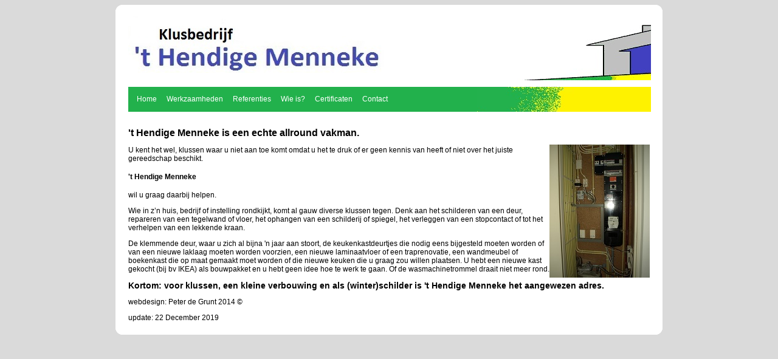

--- FILE ---
content_type: text/html
request_url: http://hendige-menneke.nl/
body_size: 3053
content:
<!DOCTYPE html PUBLIC "-//W3C//DTD XHTML 1.0 Transitional//EN" "http://www.w3.org/TR/xhtml1/DTD/xhtml1-transitional.dtd">
<html xmlns="http://www.w3.org/1999/xhtml">
<head>
<meta http-equiv="Content-Type" content="text/html; charset=utf-8" />

   <meta name="keywords" content="Batenburg verbouw klus klusbedrijf vakman Appeltern Ravenstein Wijchen Bergharen Renovatie Keuken Timmeren schilderen binen buiten" />
    <meta name="description" content="'t Hendige Menneke is de veelzijdige vakman voor al uw grote en kleine werkzaamheden in en rondom uw huis. Hij staat voor Vertrouwd Verbouwen."/>


<title>'t Hendige Menneke</title>
<link href="/styles/menneke.css" rel="stylesheet" type="text/css" />
<script type="text/javascript" src="/scripts/mootools/"></script>
</head>

<body>

	<div id="background_wrapper">
    	<div>
        	<div class="lefttop"></div>
            <div class="righttop"></div>
        </div>
        
        <div id="logo_groot"></div>
		<div id="logo_klein"></div>
        
        <div id="navigatie_wrapper">
        	<div id="navigatie">
				<a href="/index.php">Home</a>
<a href="/Werkzaamheden.php">Werkzaamheden</a>
<a href="/Referenties.php">Referenties</a>
<a href="/wie is.php">Wie is?</a>
<a href="/certificaten.php">Certificaten</a>
<a href="/contact.php">Contact</a>
            </div>
        </div>
        
        <div id="content"><h1>'t Hendige Menneke is een echte allround vakman.</h1>
<img src="/img/elektra1-thumbnail.jpg" alt="Meterkast" style="float: right;" />
<p>
U kent het wel, klussen waar u niet aan toe komt omdat u het te druk of er geen kennis van heeft of niet over het juiste gereedschap beschikt.<h4>'t Hendige Menneke</h4> 
wil u graag daarbij helpen. 
</p>
    <p> Wie in z’n huis, bedrijf of instelling rondkijkt, komt al gauw diverse 
      klussen tegen. Denk aan het schilderen van een deur, repareren van een tegelwand 
      of vloer, het ophangen van een schilderij of spiegel, het verleggen van 
      een stopcontact of tot het verhelpen van een lekkende kraan. </p>
<p>
De klemmende deur, waar u zich al bijna 'n jaar aan stoort,
de keukenkastdeurtjes die nodig eens bijgesteld moeten worden of van een nieuwe laklaag moeten worden voorzien,
een nieuwe laminaatvloer of een traprenovatie, 
een wandmeubel of boekenkast die op maat gemaakt moet worden of die nieuwe keuken die u graag zou willen plaatsen.
U hebt een nieuwe kast gekocht (bij bv IKEA) als bouwpakket en u hebt geen idee hoe te werk te gaan.
Of de wasmachinetrommel draait niet meer rond. 
</p>

    <h2> Kortom: voor klussen, een kleine verbouwing en als (winter)schilder is 
      't Hendige Menneke het aangewezen adres. </h2>	
	<p>webdesign: Peter de Grunt 2014 &copy;</p>
	<p>update: 22 December 2019</p>
            </div>
        
        
        <div style="height: 9px;">
            <div class="leftbottom"></div>
            <div class="rightbottom"></div>
        </div>
    </div>

</body>
</html>


--- FILE ---
content_type: text/css
request_url: http://hendige-menneke.nl/styles/menneke.css
body_size: 76
content:
@charset "utf-8";
@import url("layout.css");
@import url("content.css");


--- FILE ---
content_type: text/css
request_url: http://hendige-menneke.nl/styles/layout.css
body_size: 1803
content:
@charset "utf-8";

body {
	background: #dadada;
	font-family: Verdana, Arial, Helvetica, sans-serif;
	font-size: 12px;
}

#background_wrapper {
	margin-left: auto;
	margin-right: auto;
	background: #ffffff;
	width: 900px; /*854px*/
	position: relative;
}

#logo_klein {
	position: absolute;
	left: 21px;
	top: 19px;
	width: 423px;
	height: 99px;
	background: url("/images/layout/logo_klein.jpg") right top no-repeat;
}

#logo_groot {
	position: absolute;
	left: 613px;/*485*/
	top: 25px;
	width: 343px;
	height: 99px;
	background: url("/images/layout/logo_groot.jpg") left top no-repeat;
}

#navigatie_wrapper {
	padding-left: 21px;
	padding-top: 135px;
}

#navigatie {
	background: #22b14c url("/images/layout/navigation_background.jpg") right top no-repeat;
	height: 41px;
	width: 850px;/*802px*/
	padding-left: 10px;
}

#navigatie a{
	display: block;
	float: left;
	line-height: 41px;
	vertical-align: middle;
	color: #ffffff;
	padding: 0px 4px 0px 4px;
	margin-right: 8px;
	text-decoration: none;
}

#background_wrapper div.lefttop {
	width: 9px;
	height: 9px;
	float: left;
	background: url("/images/layout/background_corner_lefttop.png") left top no-repeat;
}

#background_wrapper div.leftbottom {
	width: 9px;
	height: 9px;
	float: left;
	background: url("/images/layout/background_corner_leftbottom.png") left top no-repeat;
}

#background_wrapper div.righttop {
	width: 9px;
	height: 9px;
	float: right;
	background: url("/images/layout/background_corner_righttop.png") left top no-repeat;
}

#background_wrapper div.rightbottom {
	width: 9px;
	height: 9px;
	float: right;
	background: url("/images/layout/background_corner_rightbottom.png") left top no-repeat;
}

#content {
	padding: 15px 21px 0px 21px;
}

--- FILE ---
content_type: text/css
request_url: http://hendige-menneke.nl/styles/content.css
body_size: 522
content:
@charset "utf-8";
h1 {
	font-size: 16px;
	display: block;
}

h2 {
	font-size: 14px;
	display: block;
}

table.flat {
	padding: 0px;
	margin: 0px;
	border: 0px;
}

table.flat td{
	padding-right: 10px;
}


form.flat label{
	display: block;
	width: 150px;
}

form.flat input{
	display: block;
}

#groepen{
	padding-top: 3px;
}

#groepen div.groep{
	clear: both;
	padding-top: 3px;
}

#groepen div.groep label{
	float: left;
	width: auto;
	padding-right: 6px;
	padding-left: 6px;
}